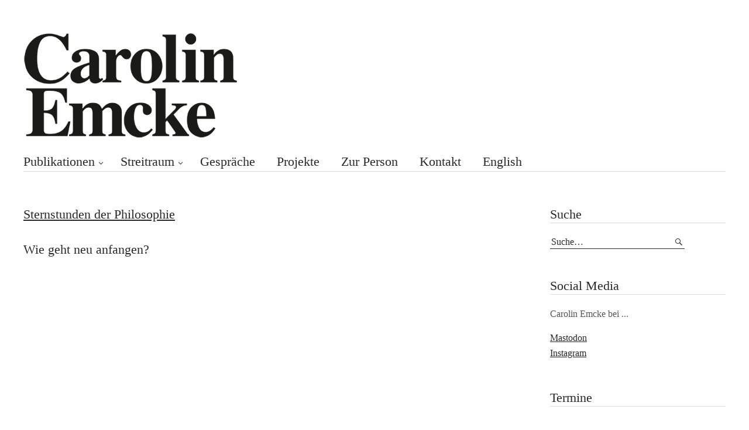

--- FILE ---
content_type: text/html; charset=UTF-8
request_url: https://carolin-emcke.de/tag/sternstunden-der-philosophie/
body_size: 10069
content:
<!DOCTYPE html>
<html lang="de-DE">
<head>
<meta charset="UTF-8" />
<meta name="viewport" content="width=device-width, initial-scale=1">
<link rel="profile" href="http://gmpg.org/xfn/11">
<link rel="pingback" href="https://carolin-emcke.de/xmlrpc.php">

<title>Carolin Emcke</title>
    
    
<title>Sternstunden der Philosophie</title>
<meta name='robots' content='max-image-preview:large' />
<link rel="alternate" hreflang="de" href="https://carolin-emcke.de/tag/sternstunden-der-philosophie/" />
<link rel="alternate" hreflang="en" href="https://carolin-emcke.de/en/tag/sternstunden-der-philosophie-en/" />
<link rel="alternate" hreflang="x-default" href="https://carolin-emcke.de/tag/sternstunden-der-philosophie/" />
<link rel='dns-prefetch' href='//fonts.googleapis.com' />
<link rel="alternate" type="application/rss+xml" title=" &raquo; Feed" href="https://carolin-emcke.de/feed/" />
<link rel="alternate" type="application/rss+xml" title=" &raquo; Kommentar-Feed" href="https://carolin-emcke.de/comments/feed/" />
<link rel="alternate" type="application/rss+xml" title=" &raquo; Schlagwort-Feed zu Sternstunden der Philosophie" href="https://carolin-emcke.de/tag/sternstunden-der-philosophie/feed/" />
<style id='wp-img-auto-sizes-contain-inline-css' type='text/css'>
img:is([sizes=auto i],[sizes^="auto," i]){contain-intrinsic-size:3000px 1500px}
/*# sourceURL=wp-img-auto-sizes-contain-inline-css */
</style>
<style id='wp-emoji-styles-inline-css' type='text/css'>

	img.wp-smiley, img.emoji {
		display: inline !important;
		border: none !important;
		box-shadow: none !important;
		height: 1em !important;
		width: 1em !important;
		margin: 0 0.07em !important;
		vertical-align: -0.1em !important;
		background: none !important;
		padding: 0 !important;
	}
/*# sourceURL=wp-emoji-styles-inline-css */
</style>
<link rel='stylesheet' id='wp-block-library-css' href='https://carolin-emcke.de/wp-includes/css/dist/block-library/style.min.css?ver=6.9' type='text/css' media='all' />
<style id='wp-block-paragraph-inline-css' type='text/css'>
.is-small-text{font-size:.875em}.is-regular-text{font-size:1em}.is-large-text{font-size:2.25em}.is-larger-text{font-size:3em}.has-drop-cap:not(:focus):first-letter{float:left;font-size:8.4em;font-style:normal;font-weight:100;line-height:.68;margin:.05em .1em 0 0;text-transform:uppercase}body.rtl .has-drop-cap:not(:focus):first-letter{float:none;margin-left:.1em}p.has-drop-cap.has-background{overflow:hidden}:root :where(p.has-background){padding:1.25em 2.375em}:where(p.has-text-color:not(.has-link-color)) a{color:inherit}p.has-text-align-left[style*="writing-mode:vertical-lr"],p.has-text-align-right[style*="writing-mode:vertical-rl"]{rotate:180deg}
/*# sourceURL=https://carolin-emcke.de/wp-includes/blocks/paragraph/style.min.css */
</style>
<style id='global-styles-inline-css' type='text/css'>
:root{--wp--preset--aspect-ratio--square: 1;--wp--preset--aspect-ratio--4-3: 4/3;--wp--preset--aspect-ratio--3-4: 3/4;--wp--preset--aspect-ratio--3-2: 3/2;--wp--preset--aspect-ratio--2-3: 2/3;--wp--preset--aspect-ratio--16-9: 16/9;--wp--preset--aspect-ratio--9-16: 9/16;--wp--preset--color--black: #000000;--wp--preset--color--cyan-bluish-gray: #abb8c3;--wp--preset--color--white: #ffffff;--wp--preset--color--pale-pink: #f78da7;--wp--preset--color--vivid-red: #cf2e2e;--wp--preset--color--luminous-vivid-orange: #ff6900;--wp--preset--color--luminous-vivid-amber: #fcb900;--wp--preset--color--light-green-cyan: #7bdcb5;--wp--preset--color--vivid-green-cyan: #00d084;--wp--preset--color--pale-cyan-blue: #8ed1fc;--wp--preset--color--vivid-cyan-blue: #0693e3;--wp--preset--color--vivid-purple: #9b51e0;--wp--preset--gradient--vivid-cyan-blue-to-vivid-purple: linear-gradient(135deg,rgb(6,147,227) 0%,rgb(155,81,224) 100%);--wp--preset--gradient--light-green-cyan-to-vivid-green-cyan: linear-gradient(135deg,rgb(122,220,180) 0%,rgb(0,208,130) 100%);--wp--preset--gradient--luminous-vivid-amber-to-luminous-vivid-orange: linear-gradient(135deg,rgb(252,185,0) 0%,rgb(255,105,0) 100%);--wp--preset--gradient--luminous-vivid-orange-to-vivid-red: linear-gradient(135deg,rgb(255,105,0) 0%,rgb(207,46,46) 100%);--wp--preset--gradient--very-light-gray-to-cyan-bluish-gray: linear-gradient(135deg,rgb(238,238,238) 0%,rgb(169,184,195) 100%);--wp--preset--gradient--cool-to-warm-spectrum: linear-gradient(135deg,rgb(74,234,220) 0%,rgb(151,120,209) 20%,rgb(207,42,186) 40%,rgb(238,44,130) 60%,rgb(251,105,98) 80%,rgb(254,248,76) 100%);--wp--preset--gradient--blush-light-purple: linear-gradient(135deg,rgb(255,206,236) 0%,rgb(152,150,240) 100%);--wp--preset--gradient--blush-bordeaux: linear-gradient(135deg,rgb(254,205,165) 0%,rgb(254,45,45) 50%,rgb(107,0,62) 100%);--wp--preset--gradient--luminous-dusk: linear-gradient(135deg,rgb(255,203,112) 0%,rgb(199,81,192) 50%,rgb(65,88,208) 100%);--wp--preset--gradient--pale-ocean: linear-gradient(135deg,rgb(255,245,203) 0%,rgb(182,227,212) 50%,rgb(51,167,181) 100%);--wp--preset--gradient--electric-grass: linear-gradient(135deg,rgb(202,248,128) 0%,rgb(113,206,126) 100%);--wp--preset--gradient--midnight: linear-gradient(135deg,rgb(2,3,129) 0%,rgb(40,116,252) 100%);--wp--preset--font-size--small: 13px;--wp--preset--font-size--medium: 20px;--wp--preset--font-size--large: 36px;--wp--preset--font-size--x-large: 42px;--wp--preset--spacing--20: 0.44rem;--wp--preset--spacing--30: 0.67rem;--wp--preset--spacing--40: 1rem;--wp--preset--spacing--50: 1.5rem;--wp--preset--spacing--60: 2.25rem;--wp--preset--spacing--70: 3.38rem;--wp--preset--spacing--80: 5.06rem;--wp--preset--shadow--natural: 6px 6px 9px rgba(0, 0, 0, 0.2);--wp--preset--shadow--deep: 12px 12px 50px rgba(0, 0, 0, 0.4);--wp--preset--shadow--sharp: 6px 6px 0px rgba(0, 0, 0, 0.2);--wp--preset--shadow--outlined: 6px 6px 0px -3px rgb(255, 255, 255), 6px 6px rgb(0, 0, 0);--wp--preset--shadow--crisp: 6px 6px 0px rgb(0, 0, 0);}:where(.is-layout-flex){gap: 0.5em;}:where(.is-layout-grid){gap: 0.5em;}body .is-layout-flex{display: flex;}.is-layout-flex{flex-wrap: wrap;align-items: center;}.is-layout-flex > :is(*, div){margin: 0;}body .is-layout-grid{display: grid;}.is-layout-grid > :is(*, div){margin: 0;}:where(.wp-block-columns.is-layout-flex){gap: 2em;}:where(.wp-block-columns.is-layout-grid){gap: 2em;}:where(.wp-block-post-template.is-layout-flex){gap: 1.25em;}:where(.wp-block-post-template.is-layout-grid){gap: 1.25em;}.has-black-color{color: var(--wp--preset--color--black) !important;}.has-cyan-bluish-gray-color{color: var(--wp--preset--color--cyan-bluish-gray) !important;}.has-white-color{color: var(--wp--preset--color--white) !important;}.has-pale-pink-color{color: var(--wp--preset--color--pale-pink) !important;}.has-vivid-red-color{color: var(--wp--preset--color--vivid-red) !important;}.has-luminous-vivid-orange-color{color: var(--wp--preset--color--luminous-vivid-orange) !important;}.has-luminous-vivid-amber-color{color: var(--wp--preset--color--luminous-vivid-amber) !important;}.has-light-green-cyan-color{color: var(--wp--preset--color--light-green-cyan) !important;}.has-vivid-green-cyan-color{color: var(--wp--preset--color--vivid-green-cyan) !important;}.has-pale-cyan-blue-color{color: var(--wp--preset--color--pale-cyan-blue) !important;}.has-vivid-cyan-blue-color{color: var(--wp--preset--color--vivid-cyan-blue) !important;}.has-vivid-purple-color{color: var(--wp--preset--color--vivid-purple) !important;}.has-black-background-color{background-color: var(--wp--preset--color--black) !important;}.has-cyan-bluish-gray-background-color{background-color: var(--wp--preset--color--cyan-bluish-gray) !important;}.has-white-background-color{background-color: var(--wp--preset--color--white) !important;}.has-pale-pink-background-color{background-color: var(--wp--preset--color--pale-pink) !important;}.has-vivid-red-background-color{background-color: var(--wp--preset--color--vivid-red) !important;}.has-luminous-vivid-orange-background-color{background-color: var(--wp--preset--color--luminous-vivid-orange) !important;}.has-luminous-vivid-amber-background-color{background-color: var(--wp--preset--color--luminous-vivid-amber) !important;}.has-light-green-cyan-background-color{background-color: var(--wp--preset--color--light-green-cyan) !important;}.has-vivid-green-cyan-background-color{background-color: var(--wp--preset--color--vivid-green-cyan) !important;}.has-pale-cyan-blue-background-color{background-color: var(--wp--preset--color--pale-cyan-blue) !important;}.has-vivid-cyan-blue-background-color{background-color: var(--wp--preset--color--vivid-cyan-blue) !important;}.has-vivid-purple-background-color{background-color: var(--wp--preset--color--vivid-purple) !important;}.has-black-border-color{border-color: var(--wp--preset--color--black) !important;}.has-cyan-bluish-gray-border-color{border-color: var(--wp--preset--color--cyan-bluish-gray) !important;}.has-white-border-color{border-color: var(--wp--preset--color--white) !important;}.has-pale-pink-border-color{border-color: var(--wp--preset--color--pale-pink) !important;}.has-vivid-red-border-color{border-color: var(--wp--preset--color--vivid-red) !important;}.has-luminous-vivid-orange-border-color{border-color: var(--wp--preset--color--luminous-vivid-orange) !important;}.has-luminous-vivid-amber-border-color{border-color: var(--wp--preset--color--luminous-vivid-amber) !important;}.has-light-green-cyan-border-color{border-color: var(--wp--preset--color--light-green-cyan) !important;}.has-vivid-green-cyan-border-color{border-color: var(--wp--preset--color--vivid-green-cyan) !important;}.has-pale-cyan-blue-border-color{border-color: var(--wp--preset--color--pale-cyan-blue) !important;}.has-vivid-cyan-blue-border-color{border-color: var(--wp--preset--color--vivid-cyan-blue) !important;}.has-vivid-purple-border-color{border-color: var(--wp--preset--color--vivid-purple) !important;}.has-vivid-cyan-blue-to-vivid-purple-gradient-background{background: var(--wp--preset--gradient--vivid-cyan-blue-to-vivid-purple) !important;}.has-light-green-cyan-to-vivid-green-cyan-gradient-background{background: var(--wp--preset--gradient--light-green-cyan-to-vivid-green-cyan) !important;}.has-luminous-vivid-amber-to-luminous-vivid-orange-gradient-background{background: var(--wp--preset--gradient--luminous-vivid-amber-to-luminous-vivid-orange) !important;}.has-luminous-vivid-orange-to-vivid-red-gradient-background{background: var(--wp--preset--gradient--luminous-vivid-orange-to-vivid-red) !important;}.has-very-light-gray-to-cyan-bluish-gray-gradient-background{background: var(--wp--preset--gradient--very-light-gray-to-cyan-bluish-gray) !important;}.has-cool-to-warm-spectrum-gradient-background{background: var(--wp--preset--gradient--cool-to-warm-spectrum) !important;}.has-blush-light-purple-gradient-background{background: var(--wp--preset--gradient--blush-light-purple) !important;}.has-blush-bordeaux-gradient-background{background: var(--wp--preset--gradient--blush-bordeaux) !important;}.has-luminous-dusk-gradient-background{background: var(--wp--preset--gradient--luminous-dusk) !important;}.has-pale-ocean-gradient-background{background: var(--wp--preset--gradient--pale-ocean) !important;}.has-electric-grass-gradient-background{background: var(--wp--preset--gradient--electric-grass) !important;}.has-midnight-gradient-background{background: var(--wp--preset--gradient--midnight) !important;}.has-small-font-size{font-size: var(--wp--preset--font-size--small) !important;}.has-medium-font-size{font-size: var(--wp--preset--font-size--medium) !important;}.has-large-font-size{font-size: var(--wp--preset--font-size--large) !important;}.has-x-large-font-size{font-size: var(--wp--preset--font-size--x-large) !important;}
/*# sourceURL=global-styles-inline-css */
</style>

<style id='classic-theme-styles-inline-css' type='text/css'>
/*! This file is auto-generated */
.wp-block-button__link{color:#fff;background-color:#32373c;border-radius:9999px;box-shadow:none;text-decoration:none;padding:calc(.667em + 2px) calc(1.333em + 2px);font-size:1.125em}.wp-block-file__button{background:#32373c;color:#fff;text-decoration:none}
/*# sourceURL=/wp-includes/css/classic-themes.min.css */
</style>
<link rel='stylesheet' id='fvp-frontend-css' href='https://carolin-emcke.de/wp-content/plugins/featured-video-plus/styles/frontend.css?ver=2.3.3' type='text/css' media='all' />
<link rel='stylesheet' id='responsive-lightbox-nivo-css' href='https://carolin-emcke.de/wp-content/plugins/responsive-lightbox/assets/nivo/nivo-lightbox.min.css?ver=1.3.1' type='text/css' media='all' />
<link rel='stylesheet' id='responsive-lightbox-nivo-default-css' href='https://carolin-emcke.de/wp-content/plugins/responsive-lightbox/assets/nivo/themes/default/default.css?ver=1.3.1' type='text/css' media='all' />
<link rel='stylesheet' id='wpml-menu-item-0-css' href='https://carolin-emcke.de/wp-content/plugins/sitepress-multilingual-cms/templates/language-switchers/menu-item/style.min.css?ver=1' type='text/css' media='all' />
<style id='wpml-menu-item-0-inline-css' type='text/css'>
.wpml-ls-slot-11, .wpml-ls-slot-11 a, .wpml-ls-slot-11 a:visited{color:#282828;}.wpml-ls-slot-11:hover, .wpml-ls-slot-11:hover a, .wpml-ls-slot-11 a:hover{color:#999999;background-color:#ffffff;}.wpml-ls-slot-11.wpml-ls-current-language, .wpml-ls-slot-11.wpml-ls-current-language a, .wpml-ls-slot-11.wpml-ls-current-language a:visited{color:#282828;}.wpml-ls-slot-11.wpml-ls-current-language:hover, .wpml-ls-slot-11.wpml-ls-current-language:hover a, .wpml-ls-slot-11.wpml-ls-current-language a:hover{color:#999999;}
/*# sourceURL=wpml-menu-item-0-inline-css */
</style>
<link rel='stylesheet' id='cms-navigation-style-base-css' href='https://carolin-emcke.de/wp-content/plugins/wpml-cms-nav/res/css/cms-navigation-base.css?ver=1.5.6' type='text/css' media='screen' />
<link rel='stylesheet' id='cms-navigation-style-css' href='https://carolin-emcke.de/wp-content/plugins/wpml-cms-nav/res/css/cms-navigation.css?ver=1.5.6' type='text/css' media='screen' />
<link rel='stylesheet' id='parent-style-css' href='https://carolin-emcke.de/wp-content/themes/weta/style.css?ver=6.9' type='text/css' media='all' />
<link rel='stylesheet' id='weta-fonts-css' href='https://fonts.googleapis.com/css?family=Source+Sans+Pro%3A400%2C400italic%2C600%2C600italic&#038;subset=latin%2Clatin-ext' type='text/css' media='all' />
<link rel='stylesheet' id='weta-style-css' href='https://carolin-emcke.de/wp-content/themes/weta-child/style.css?ver=20150704' type='text/css' media='all' />
<link rel='stylesheet' id='weta-flex-slider-style-css' href='https://carolin-emcke.de/wp-content/themes/weta/js/flex-slider/flexslider.css?ver=6.9' type='text/css' media='all' />
<link rel='stylesheet' id='genericons-css' href='https://carolin-emcke.de/wp-content/themes/weta/genericons/genericons.css?ver=3.3.1' type='text/css' media='all' />
<link rel='stylesheet' id='evcal_google_fonts-css' href='//fonts.googleapis.com/css?family=Oswald%3A400%2C300%7COpen+Sans%3A700%2C400%2C400i%7CRoboto%3A700%2C400&#038;ver=6.9' type='text/css' media='screen' />
<link rel='stylesheet' id='evcal_cal_default-css' href='//carolin-emcke.de/wp-content/plugins/eventON/assets/css/eventon_styles.css?ver=2.8.4' type='text/css' media='all' />
<link rel='stylesheet' id='evo_font_icons-css' href='//carolin-emcke.de/wp-content/plugins/eventON/assets/fonts/font-awesome.css?ver=2.8.4' type='text/css' media='all' />
<link rel='stylesheet' id='eventon_dynamic_styles-css' href='//carolin-emcke.de/wp-content/plugins/eventON/assets/css/eventon_dynamic_styles.css?ver=2.8.4' type='text/css' media='all' />
<script type="text/javascript" src="https://carolin-emcke.de/wp-includes/js/jquery/jquery.min.js?ver=3.7.1" id="jquery-core-js"></script>
<script type="text/javascript" src="https://carolin-emcke.de/wp-includes/js/jquery/jquery-migrate.min.js?ver=3.4.1" id="jquery-migrate-js"></script>
<script type="text/javascript" src="https://carolin-emcke.de/wp-content/plugins/featured-video-plus/js/jquery.fitvids.min.js?ver=master-2015-08" id="jquery.fitvids-js"></script>
<script type="text/javascript" id="fvp-frontend-js-extra">
/* <![CDATA[ */
var fvpdata = {"ajaxurl":"https://carolin-emcke.de/wp-admin/admin-ajax.php","nonce":"e1e5365ca8","fitvids":"1","dynamic":"","overlay":"","opacity":"0.75","color":"b","width":"640"};
//# sourceURL=fvp-frontend-js-extra
/* ]]> */
</script>
<script type="text/javascript" src="https://carolin-emcke.de/wp-content/plugins/featured-video-plus/js/frontend.min.js?ver=2.3.3" id="fvp-frontend-js"></script>
<script type="text/javascript" src="https://carolin-emcke.de/wp-content/plugins/responsive-lightbox/assets/nivo/nivo-lightbox.min.js?ver=1.3.1" id="responsive-lightbox-nivo-js"></script>
<script type="text/javascript" src="https://carolin-emcke.de/wp-includes/js/underscore.min.js?ver=1.13.7" id="underscore-js"></script>
<script type="text/javascript" src="https://carolin-emcke.de/wp-content/plugins/responsive-lightbox/assets/infinitescroll/infinite-scroll.pkgd.min.js?ver=4.0.1" id="responsive-lightbox-infinite-scroll-js"></script>
<script type="text/javascript" id="responsive-lightbox-js-before">
/* <![CDATA[ */
var rlArgs = {"script":"nivo","selector":"lightbox","customEvents":"","activeGalleries":true,"effect":"fade","clickOverlayToClose":true,"keyboardNav":true,"errorMessage":"The requested content cannot be loaded. Please try again later.","woocommerce_gallery":false,"ajaxurl":"https:\/\/carolin-emcke.de\/wp-admin\/admin-ajax.php","nonce":"299df43b5f","preview":false,"postId":28,"scriptExtension":false};

//# sourceURL=responsive-lightbox-js-before
/* ]]> */
</script>
<script type="text/javascript" src="https://carolin-emcke.de/wp-content/plugins/responsive-lightbox/js/front.js?ver=2.5.5" id="responsive-lightbox-js"></script>
<script type="text/javascript" src="https://carolin-emcke.de/wp-content/themes/weta/js/jquery.fitvids.js?ver=1.1" id="weta-fitvids-js"></script>
<script type="text/javascript" src="https://carolin-emcke.de/wp-content/themes/weta/js/flex-slider/jquery.flexslider-min.js?ver=6.9" id="weta-flex-slider-js"></script>
<link rel="https://api.w.org/" href="https://carolin-emcke.de/wp-json/" /><link rel="alternate" title="JSON" type="application/json" href="https://carolin-emcke.de/wp-json/wp/v2/tags/27" /><link rel="EditURI" type="application/rsd+xml" title="RSD" href="https://carolin-emcke.de/xmlrpc.php?rsd" />
<meta name="generator" content="WordPress 6.9" />
<meta name="generator" content="WPML ver:4.8.6 stt:1,3;" />
<!-- Analytics by WP Statistics - https://wp-statistics.com -->
	<style type="text/css">
	.entry-content a, .comment-text a, .author-bio a, .textwidget a {color: ;}
			#colophon {background: #ffffff;}
			.widget_weta_authors {background: ;}
			.widget_weta_quote {background: ;}
			.widget_weta_numbered_rp {background: ;}
			@media screen and (min-width: 1023px) {
	.sticky-content {margin-top: 0;}
	.sticky-element .sticky-anchor {display: block !important;}
	.sticky-content.fixed {position: fixed !important; top: 0 !important; left:0; right: 0; z-index: 10000;}
	}
						</style>
    

<!-- EventON Version -->
<meta name="generator" content="EventON 2.8.4" />

	<style type="text/css" id="weta-header-css">
		
		</style>
	<link rel="icon" href="https://carolin-emcke.de/wp-content/uploads/2016/07/favicon-1.jpg" sizes="32x32" />
<link rel="icon" href="https://carolin-emcke.de/wp-content/uploads/2016/07/favicon-1.jpg" sizes="192x192" />
<link rel="apple-touch-icon" href="https://carolin-emcke.de/wp-content/uploads/2016/07/favicon-1.jpg" />
<meta name="msapplication-TileImage" content="https://carolin-emcke.de/wp-content/uploads/2016/07/favicon-1.jpg" />
		<style type="text/css" id="wp-custom-css">
			#site-logo {
	margin-top: 18px;}

/*Sprachmenü oben*/

.header-top-nav a {
	font-size: 16px;}

.wpml-ls-current-language a {
   text-decoration: underline;
}


/* so kann man den Menüpunkt englisch ansprechen, aber das funktioniert nur für underline, font-size zB ging nicht
.menu-item-wpml-ls-11-en {
   text-decoration: underline;
}
*/

/*Englische Version bearbeiten*/


.category-publications .archive-header {display: none}

.category-books .archive-header {display: none}

.category-columns .archive-header {display: none}

.category-features .archive-header {display: none}

.category-essays .archive-header {display: none}

.category-interviews-and-speeches .archive-header {display: none}

.category-projects .archive-header {display: none}


/* --- auf den Seiten Zur Person und Kontakt den Titel ausgeblendet --- */    

.page-id-1088 .page .entry-header h1.entry-title {
    display: none;
}

.page-id-1096 .page .entry-header h1.entry-title {
    display: none;
}

/* --- mit dem folgenden wird der Titel der Termine-Seite eingeblendet, erhält aber ein padding nach unten von 20px, damit der Kalender nicht direkt daran klebt --- */

.page-id-1085 .page .entry-header h1.entry-title {
    padding-bottom: 20px;
}

/* --- mit dem folgenden wird der Titel der Impressums-Seite eingeblendet, erhält aber ein padding nach unten von 20px, damit der Text nicht direkt daran klebt --- */

.page-id-1093 .page .entry-header h1.entry-title {
    padding-bottom: 20px;
}

/*Kategorien auf Unterseiten ausblenden bei Beiträgen*/

.category-streitraum-en .entry-cats {
    display: none;
}

.category-interviews-and-speeches .entry-cats {
    display: none;
}

a.social-link {
	font-size: 16px;
}

.social-intro {
	font-size: 16px;
}		</style>
		</head>

<body class="archive tag tag-sternstunden-der-philosophie tag-27 wp-theme-weta wp-child-theme-weta-child">

		<div class="header-bg">
		<header id="masthead" class="cf" role="banner">

			<div id="menu-top-wrap">
				
	<nav class="header-top-nav" role="navigation">
			</nav><!-- end .header-top-nav -->

<div class="social-search-wrap">
	
		
	</div><!-- end .social-search-wrap -->			</div><!-- end .menu-top-wrap -->

			<div id="site-branding">
									<div id="site-logo">
						<a href="https://carolin-emcke.de/" rel="home"><img src="https://carolin-emcke.de/wp-content/uploads/2016/09/Logo_CarolinEmcke.png" width="420" height="180" alt=""></a>
					</div><!-- end #site-logo -->
				 

									<p class="site-title"><a href="https://carolin-emcke.de/" rel="home"></a></p>
				
							</div><!-- end #site-branding -->

			<button id="menu-main-toggle"><span>Öffnen</span></button>
						<button id="menu-main-close"  class="btn-close"><span>Schließen</span></button>

			<div id="menu-main-wrap" class="sticky-element cf">

				<div class="sticky-anchor"></div>
				<nav id="site-nav" class="sticky-content cf" role="navigation">
					<div class="sticky-wrap">
										<ul id="menu-hauptmenue" class="nav-menu"><li id="menu-item-493" class="menu-item menu-item-type-taxonomy menu-item-object-category menu-item-has-children menu-item-493"><a href="https://carolin-emcke.de/category/publikationen/">Publikationen</a>
<ul class="sub-menu">
	<li id="menu-item-57" class="menu-item menu-item-type-taxonomy menu-item-object-category menu-item-57"><a href="https://carolin-emcke.de/category/publikationen/buecher/">Bücher</a></li>
	<li id="menu-item-56" class="menu-item menu-item-type-taxonomy menu-item-object-category menu-item-56"><a href="https://carolin-emcke.de/category/publikationen/kolumne/">Kolumne</a></li>
	<li id="menu-item-162" class="menu-item menu-item-type-taxonomy menu-item-object-category menu-item-162"><a href="https://carolin-emcke.de/category/publikationen/reportagen/">Reportagen</a></li>
	<li id="menu-item-161" class="menu-item menu-item-type-taxonomy menu-item-object-category menu-item-161"><a href="https://carolin-emcke.de/category/publikationen/essays/">Essays</a></li>
</ul>
</li>
<li id="menu-item-59" class="menu-item menu-item-type-taxonomy menu-item-object-category menu-item-has-children menu-item-59"><a href="https://carolin-emcke.de/category/streitraum/">Streitraum</a>
<ul class="sub-menu">
	<li id="menu-item-542" class="menu-item menu-item-type-taxonomy menu-item-object-category menu-item-542"><a href="https://carolin-emcke.de/category/streitraum/streitraum1516/">Streitraum 15/16</a></li>
	<li id="menu-item-728" class="menu-item menu-item-type-taxonomy menu-item-object-category menu-item-728"><a href="https://carolin-emcke.de/category/streitraum/streitraum1617/">Streitraum 16/17</a></li>
	<li id="menu-item-937" class="menu-item menu-item-type-taxonomy menu-item-object-category menu-item-937"><a href="https://carolin-emcke.de/category/streitraum/streitraum1718/">Streitraum 17/18</a></li>
	<li id="menu-item-1677" class="menu-item menu-item-type-taxonomy menu-item-object-category menu-item-1677"><a href="https://carolin-emcke.de/category/streitraum/streitraum1819/">Streitraum 18/19</a></li>
	<li id="menu-item-1984" class="menu-item menu-item-type-taxonomy menu-item-object-category menu-item-1984"><a href="https://carolin-emcke.de/category/streitraum/streitraum1920/">Streitraum 19/20</a></li>
	<li id="menu-item-2267" class="menu-item menu-item-type-taxonomy menu-item-object-category menu-item-2267"><a href="https://carolin-emcke.de/category/streitraum/streitraum2021/">Streitraum 20/21</a></li>
	<li id="menu-item-2516" class="menu-item menu-item-type-taxonomy menu-item-object-category menu-item-2516"><a href="https://carolin-emcke.de/category/streitraum/streitraum2122/">Streitraum 21/22</a></li>
	<li id="menu-item-2731" class="menu-item menu-item-type-taxonomy menu-item-object-category menu-item-2731"><a href="https://carolin-emcke.de/category/streitraum/streitraum-22-23/">Streitraum 22/23</a></li>
	<li id="menu-item-3135" class="menu-item menu-item-type-taxonomy menu-item-object-category menu-item-3135"><a href="https://carolin-emcke.de/category/streitraum/streitraum-23-24/">Streitraum 23/24</a></li>
	<li id="menu-item-3136" class="menu-item menu-item-type-taxonomy menu-item-object-category menu-item-3136"><a href="https://carolin-emcke.de/category/streitraum/streitraum-24-25/">Streitraum 24/25</a></li>
	<li id="menu-item-3267" class="menu-item menu-item-type-taxonomy menu-item-object-category menu-item-3267"><a href="https://carolin-emcke.de/category/streitraum/streitraum-25-26/">Streitraum 25/26</a></li>
</ul>
</li>
<li id="menu-item-60" class="menu-item menu-item-type-taxonomy menu-item-object-category menu-item-60"><a href="https://carolin-emcke.de/category/gespraeche/">Gespräche</a></li>
<li id="menu-item-144" class="menu-item menu-item-type-taxonomy menu-item-object-category menu-item-144"><a href="https://carolin-emcke.de/category/projekte/">Projekte</a></li>
<li id="menu-item-62" class="menu-item menu-item-type-post_type menu-item-object-page menu-item-62"><a href="https://carolin-emcke.de/zur-person/">Zur Person</a></li>
<li id="menu-item-61" class="menu-item menu-item-type-post_type menu-item-object-page menu-item-61"><a href="https://carolin-emcke.de/kontakt/">Kontakt</a></li>
<li id="menu-item-wpml-ls-11-en" class="menu-item wpml-ls-slot-11 wpml-ls-item wpml-ls-item-en wpml-ls-menu-item wpml-ls-first-item wpml-ls-last-item menu-item-type-wpml_ls_menu_item menu-item-object-wpml_ls_menu_item menu-item-wpml-ls-11-en"><a href="https://carolin-emcke.de/en/tag/sternstunden-der-philosophie-en/" title="Zu English wechseln" aria-label="Zu English wechseln" role="menuitem"><span class="wpml-ls-native" lang="en">English</span></a></li>
</ul>						
										</div><!-- end .sticky-wrap -->
				</nav><!-- end #site-nav -->

				<div id="mobile-menu-top-wrap">
					
	<nav class="header-top-nav" role="navigation">
			</nav><!-- end .header-top-nav -->

<div class="social-search-wrap">
	
		
	</div><!-- end .social-search-wrap -->				</div><!-- end .mobile-menu-top-wrap -->
				<button id="menu-main-close-bottom" class="btn-close"><span>Schließen</span></button>
			</div><!-- end #menu-main-wrap -->

		</header><!-- end #masthead -->
		</div><!-- end .header-bg -->

<div id="main-wrap">
	<div class="blog-wrap cf">
		<div id="primary" class="site-content cf" role="main">

		
			<header class="archive-header">
				<h1 class="archive-title">Sternstunden der Philosophie</h1>			</header><!-- end .archive-header -->

			
<article id="post-28" class="post-28 post type-post status-publish format-standard has-post-thumbnail hentry category-gespraeche tag-barbara-bleisch tag-carolin-emcke tag-interview tag-srf tag-sternstunden-der-philosophie has-post-video">

	<header class="entry-header">
        
        <div class="entry-meta">
                <div class="entry-cats">
				<a href="https://carolin-emcke.de/category/gespraeche/" rel="category tag">Gespräche</a>			</div> </div>
		<h2 class="entry-title"><a href="https://carolin-emcke.de/wie-geht-neu-anfangen/" rel="bookmark">Wie geht neu anfangen?</a></h2>
			<div class="entry-meta">
                
								<div class="entry-author">
				von <a href="https://carolin-emcke.de/author/admin/" title="Alle Artikel von admin">admin</a>				</div><!-- end .entry-author -->
									</div><!-- end .entry-meta -->
	</header><!-- end .entry-header -->
	
				<div class="entry-thumbnail inpost">
			<a href="https://carolin-emcke.de/wie-geht-neu-anfangen/" title="Permalink zu Wie geht neu anfangen?"><!-- Featured Video Plus v2.3.3 -->
<div class="featured-video-plus post-thumbnail fvp-responsive fvp-youtube fvp-center"><iframe title="Kriegsreporterin Carolin Emcke: Wie geht neu anfangen? | Sternstunde Philosophie | SRF Kultur" width="640" height="360" src="https://www.youtube.com/embed/7wMzu-7D_Lk?width=640&height=360&autoplay&color=white&iv_load_policy=3&modestbranding=1&rel=0&showinfo=0&theme=light&origin=https%3A%2F%2Fcarolin-emcke.de" frameborder="0" allow="accelerometer; autoplay; clipboard-write; encrypted-media; gyroscope; picture-in-picture; web-share" referrerpolicy="strict-origin-when-cross-origin" allowfullscreen></iframe></div>

<img class="fvp-onload" src="https://carolin-emcke.de/wp-content/plugins/featured-video-plus/img/playicon.png" alt="Featured Video Play Icon" onload="(function() {('initFeaturedVideoPlus' in this) && ('function' === typeof initFeaturedVideoPlus) && initFeaturedVideoPlus();})();" /></a>
		</div><!-- end .entry-thumbnail -->
		
					<div class="entry-content">
				<p>In &#8222;Sternstunde Philosophie&#8220; im SRF sprach Barbara Bleisch mit  Carolin Emcke über die Kunst, sich neu zu erfinden.</p>
							</div><!-- end .entry-content -->
		
		<footer class="entry-footer cf">
			           			<div class="entry-meta">
                        <div class="entry-date">
					<a href="https://carolin-emcke.de/wie-geht-neu-anfangen/">3. Januar 2016</a>
				</div><!-- end .entry-date --> <!-- war vorher oben im HEaderr -->
							<div class="entry-tags"><span>Schlagwörter </span><a href="https://carolin-emcke.de/tag/barbara-bleisch/" rel="tag">Barbara Bleisch</a>, <a href="https://carolin-emcke.de/tag/carolin-emcke/" rel="tag">Carolin Emcke</a>, <a href="https://carolin-emcke.de/tag/interview/" rel="tag">Interview</a>, <a href="https://carolin-emcke.de/tag/srf/" rel="tag">SRF</a>, <a href="https://carolin-emcke.de/tag/sternstunden-der-philosophie/" rel="tag">Sternstunden der Philosophie</a></div>
					</footer><!-- end .entry-footer -->

</article><!-- end post -28 -->
			
	</div><!-- end #primary -->
	<div id="blog-sidebar" class="default-sidebar sidebar-small widget-area" role="complementary">
	<aside id="search-8" class="widget widget_search"><h3 class="widget-title">Suche</h3>
<form method="get" class="searchform" action="https://carolin-emcke.de/" role="search">
	<label for="s" class="screen-reader-text"><span>Suche</span></label>
	<input type="text" class="search-field" name="s" id="s" placeholder="Suche&hellip;" />
	<input type="submit" class="submit" name="submit" id="searchsubmit" value="Suche" />
</form></aside><aside id="text-8" class="widget widget_text"><h3 class="widget-title">Social Media</h3>			<div class="textwidget"><p class="social-intro">Carolin Emcke bei ... </p>
<a class="social-link" target=”_blank”  href="https://mastodon.social/@CEmcke">Mastodon</a>
<br>
<a class="social-link" target=”_blank”  href="https://www.instagram.com/emckecarolin/">Instagram</a>
</div>
		</aside><aside id="evcalwidget_sc-3" class="widget EvcalWidget_SC"><h3 class="widget-title"><a href="http://carolin-emcke.de/kalender/">Termine</a></h3><div id='evcal_widget' class='evo_widget'><!-- EventON Calendar --><div id='evcal_calendar_857' class='ajde_evcal_calendar  ajax_loading_cal' ><div id='evcal_head' class='calendar_header ' ><div class='evo_cal_above'><span class='evo-gototoday-btn' style='display:none' data-mo='1' data-yr='2026' data-dy=''>Zum aktuellen Monat</span></div><div class='evo_cal_above_content'></div><p id='evcal_cur' class='evo_month_title'> Januar, 2026</p><p class='evo_arrows'><span id='evcal_prev' class='evcal_arrows evcal_btn_prev' ><i class='fa fa-angle-left'></i></span><span id='evcal_next' class='evcal_arrows evcal_btn_next' ><i class='fa fa-angle-right'></i></span></p><div class='clear'></div></div><div id='eventon_loadbar_section'><div id='eventon_loadbar'></div></div><div class='evo_ajax_load_events'><span></span><span></span><span></span></div><!-- Events List --><div id='evcal_list' class='eventon_events_list '>			<div class='clear'></div>
			</div>
			<div class='clear'></div>
					 	<div id='evcal_footer' class='evo_bottom' style='display:none'>
		 		<div class='evo_cal_data'  data-sc='{"_cal_evo_rtl":"no","accord":"no","cal_id":"","cal_init_nonajax":"no","calendar_type":"default","etc_override":"no","evc_open":"no","event_count":"3","event_location":"all","event_order":"ASC","event_organizer":"all","event_past_future":"all","event_tag":"all","event_type":"all","event_type_2":"all","event_type_3":"all","event_type_4":"all","event_type_5":"all","eventtop_style":0,"exp_jumper":"no","exp_so":"no","filter_relationship":"AND","filter_show_set_only":"no","filter_type":"default","filters":"yes","fixed_month":"1","fixed_year":"2026","focus_end_date_range":"1769903999","focus_start_date_range":"1767225600","ft_event_priority":"no","hide_arrows":"no","hide_empty_months":"no","hide_end_time":"no","hide_ft":"no","hide_month_headers":"no","hide_mult_occur":"no","hide_past":"no","hide_past_by":"ee","hide_so":"no","ics":"no","jumper":"no","jumper_count":5,"jumper_offset":"0","lang":"L1","layout_changer":"no","mapformat":"roadmap","mapiconurl":"","maps_load":"yes","mapscroll":true,"mapzoom":"14","members_only":"no","ml_priority":"no","month_incre":0,"number_of_months":"1","only_ft":"no","pec":"","s":"","search":"","search_all":"no","sep_month":"no","show_et_ft_img":"no","show_limit":"yes","show_limit_ajax":"no","show_limit_paged":1,"show_limit_redir":"","show_repeats":"no","show_upcoming":0,"show_year":"no","sort_by":"sort_date","tile_bg":0,"tile_count":2,"tile_height":0,"tile_style":0,"tiles":"no","ux_val":"0","view_switcher":"no","wpml_l1":"","wpml_l2":"","wpml_l3":"","yl_priority":"no","fixed_day":"1"}' data-od='{"lang_no_events":"Keine Veranstaltung"}'></div>
		 		<div class='evo_cal_events' data-events=''></div>
		 	</div>
				
			
						</div><!-- EventON End -->
			</div></aside><aside id="block-3" class="widget widget_block widget_text">
<p></p>
</aside></div><!-- end #blog-sidebar -->	</div><!-- end .blog-wrap -->

<footer id="colophon" class="site-footer cf">
	
	<div class="footer-wrap">
		

<div id="footerwidgets-wrap" class="cf">
			<div id="footer-one" class="sidebar-footer widget-area" role="complementary">
			<aside id="nav_menu-2" class="widget widget_nav_menu"><div class="menu-impressum-und-datenschutz-container"><ul id="menu-impressum-und-datenschutz" class="menu"><li id="menu-item-284" class="menu-item menu-item-type-post_type menu-item-object-page menu-item-284"><a href="https://carolin-emcke.de/impressum/">Impressum</a></li>
<li id="menu-item-283" class="menu-item menu-item-type-post_type menu-item-object-page menu-item-privacy-policy menu-item-283"><a rel="privacy-policy" href="https://carolin-emcke.de/datenschutz/">Datenschutz</a></li>
<li id="menu-item-288" class="menu-item menu-item-type-custom menu-item-object-custom menu-item-288"><a>© Carolin Emcke, 2024</a></li>
</ul></div></aside>		</div><!-- end #footer-one -->
	
	
	
	
	
</div><!-- end #footerwidgets-wrap -->			
		<div id="site-info">
			<ul class="credit" role="contentinfo">
								<li class="copyright">&copy; 2026 <a href="https://carolin-emcke.de/">.</a></li>
				<li class="wp-credit">Powered by <a href="https://wordpress.org/" >WordPress</a></li>
				<li>Theme: Weta von <a href="http://www.elmastudio.de/en/" rel="designer">Elmastudio</a>.</li>
							</ul><!-- end .credit -->
		</div><!-- end #site-info -->
	</div><!-- end .footer-wrap -->
	
	
	<div class="top"><span>Nach Oben</span></div>

</footer><!-- end #colophon -->
</div><!-- end #main-wrap -->

<script type="speculationrules">
{"prefetch":[{"source":"document","where":{"and":[{"href_matches":"/*"},{"not":{"href_matches":["/wp-*.php","/wp-admin/*","/wp-content/uploads/*","/wp-content/*","/wp-content/plugins/*","/wp-content/themes/weta-child/*","/wp-content/themes/weta/*","/*\\?(.+)"]}},{"not":{"selector_matches":"a[rel~=\"nofollow\"]"}},{"not":{"selector_matches":".no-prefetch, .no-prefetch a"}}]},"eagerness":"conservative"}]}
</script>
		<script type="text/javascript" alt='evo_map_styles'>
		/*<![CDATA[*/
		var gmapstyles = 'default';
		/* ]]> */
		</script>		
		<div class='evo_lightboxes' style='display:block'>					<div class='evo_lightbox eventcard eventon_events_list' id='' >
						<div class="evo_content_in">													
							<div class="evo_content_inin">
								<div class="evo_lightbox_content">
									<a class='evolbclose '>X</a>
									<div class='evo_lightbox_body eventon_list_event evo_pop_body evcal_eventcard'> </div>
								</div>
							</div>							
						</div>
					</div>
					</div><div id='evo_global_data' data-d='{"calendars":[]}'></div><script type="text/javascript" id="weta-script-js-extra">
/* <![CDATA[ */
var screenReaderText = {"expand":"\u003Cspan class=\"screen-reader-text\"\u003Eexpand child menu\u003C/span\u003E","collapse":"\u003Cspan class=\"screen-reader-text\"\u003Ecollapse child menu\u003C/span\u003E"};
//# sourceURL=weta-script-js-extra
/* ]]> */
</script>
<script type="text/javascript" src="https://carolin-emcke.de/wp-content/themes/weta/js/functions.js?ver=20150704" id="weta-script-js"></script>
<script type="text/javascript" src="//carolin-emcke.de/wp-content/plugins/eventON/assets/js/eventon_functions.js?ver=2.8.4" id="evcal_functions-js"></script>
<script type="text/javascript" src="//carolin-emcke.de/wp-content/plugins/eventON/assets/js/lib/jquery.easing.1.3.js?ver=1.0" id="evcal_easing-js"></script>
<script type="text/javascript" src="https://carolin-emcke.de/wp-content/plugins/eventON/assets/js/lib/handlebars.js?ver=2.8.4" id="evo_handlebars-js"></script>
<script type="text/javascript" src="https://carolin-emcke.de/wp-content/plugins/eventON/assets/js/lib/moment.min.js?ver=2.8.4" id="evo_moment-js"></script>
<script type="text/javascript" src="//carolin-emcke.de/wp-content/plugins/eventON/assets/js/lib/jquery.mobile.min.js?ver=2.8.4" id="evo_mobile-js"></script>
<script type="text/javascript" src="//carolin-emcke.de/wp-content/plugins/eventON/assets/js/lib/jquery.mousewheel.min.js?ver=2.8.4" id="evo_mouse-js"></script>
<script type="text/javascript" id="evcal_ajax_handle-js-extra">
/* <![CDATA[ */
var the_ajax_script = {"ajaxurl":"https://carolin-emcke.de/wp-admin/admin-ajax.php","postnonce":"d87dc987c7"};
//# sourceURL=evcal_ajax_handle-js-extra
/* ]]> */
</script>
<script type="text/javascript" src="//carolin-emcke.de/wp-content/plugins/eventON/assets/js/eventon_script.js?ver=2.8.4" id="evcal_ajax_handle-js"></script>
<script type="text/javascript" src="https://maps.googleapis.com/maps/api/js?ver=1.0" id="evcal_gmaps-js"></script>
<script type="text/javascript" src="//carolin-emcke.de/wp-content/plugins/eventON/assets/js/maps/eventon_gen_maps.js?ver=2.8.4" id="eventon_gmaps-js"></script>
<script type="text/javascript" src="//carolin-emcke.de/wp-content/plugins/eventON/assets/js/maps/eventon_init_gmap.js?ver=1.0" id="eventon_init_gmaps-js"></script>
<script id="wp-emoji-settings" type="application/json">
{"baseUrl":"https://s.w.org/images/core/emoji/17.0.2/72x72/","ext":".png","svgUrl":"https://s.w.org/images/core/emoji/17.0.2/svg/","svgExt":".svg","source":{"concatemoji":"https://carolin-emcke.de/wp-includes/js/wp-emoji-release.min.js?ver=6.9"}}
</script>
<script type="module">
/* <![CDATA[ */
/*! This file is auto-generated */
const a=JSON.parse(document.getElementById("wp-emoji-settings").textContent),o=(window._wpemojiSettings=a,"wpEmojiSettingsSupports"),s=["flag","emoji"];function i(e){try{var t={supportTests:e,timestamp:(new Date).valueOf()};sessionStorage.setItem(o,JSON.stringify(t))}catch(e){}}function c(e,t,n){e.clearRect(0,0,e.canvas.width,e.canvas.height),e.fillText(t,0,0);t=new Uint32Array(e.getImageData(0,0,e.canvas.width,e.canvas.height).data);e.clearRect(0,0,e.canvas.width,e.canvas.height),e.fillText(n,0,0);const a=new Uint32Array(e.getImageData(0,0,e.canvas.width,e.canvas.height).data);return t.every((e,t)=>e===a[t])}function p(e,t){e.clearRect(0,0,e.canvas.width,e.canvas.height),e.fillText(t,0,0);var n=e.getImageData(16,16,1,1);for(let e=0;e<n.data.length;e++)if(0!==n.data[e])return!1;return!0}function u(e,t,n,a){switch(t){case"flag":return n(e,"\ud83c\udff3\ufe0f\u200d\u26a7\ufe0f","\ud83c\udff3\ufe0f\u200b\u26a7\ufe0f")?!1:!n(e,"\ud83c\udde8\ud83c\uddf6","\ud83c\udde8\u200b\ud83c\uddf6")&&!n(e,"\ud83c\udff4\udb40\udc67\udb40\udc62\udb40\udc65\udb40\udc6e\udb40\udc67\udb40\udc7f","\ud83c\udff4\u200b\udb40\udc67\u200b\udb40\udc62\u200b\udb40\udc65\u200b\udb40\udc6e\u200b\udb40\udc67\u200b\udb40\udc7f");case"emoji":return!a(e,"\ud83e\u1fac8")}return!1}function f(e,t,n,a){let r;const o=(r="undefined"!=typeof WorkerGlobalScope&&self instanceof WorkerGlobalScope?new OffscreenCanvas(300,150):document.createElement("canvas")).getContext("2d",{willReadFrequently:!0}),s=(o.textBaseline="top",o.font="600 32px Arial",{});return e.forEach(e=>{s[e]=t(o,e,n,a)}),s}function r(e){var t=document.createElement("script");t.src=e,t.defer=!0,document.head.appendChild(t)}a.supports={everything:!0,everythingExceptFlag:!0},new Promise(t=>{let n=function(){try{var e=JSON.parse(sessionStorage.getItem(o));if("object"==typeof e&&"number"==typeof e.timestamp&&(new Date).valueOf()<e.timestamp+604800&&"object"==typeof e.supportTests)return e.supportTests}catch(e){}return null}();if(!n){if("undefined"!=typeof Worker&&"undefined"!=typeof OffscreenCanvas&&"undefined"!=typeof URL&&URL.createObjectURL&&"undefined"!=typeof Blob)try{var e="postMessage("+f.toString()+"("+[JSON.stringify(s),u.toString(),c.toString(),p.toString()].join(",")+"));",a=new Blob([e],{type:"text/javascript"});const r=new Worker(URL.createObjectURL(a),{name:"wpTestEmojiSupports"});return void(r.onmessage=e=>{i(n=e.data),r.terminate(),t(n)})}catch(e){}i(n=f(s,u,c,p))}t(n)}).then(e=>{for(const n in e)a.supports[n]=e[n],a.supports.everything=a.supports.everything&&a.supports[n],"flag"!==n&&(a.supports.everythingExceptFlag=a.supports.everythingExceptFlag&&a.supports[n]);var t;a.supports.everythingExceptFlag=a.supports.everythingExceptFlag&&!a.supports.flag,a.supports.everything||((t=a.source||{}).concatemoji?r(t.concatemoji):t.wpemoji&&t.twemoji&&(r(t.twemoji),r(t.wpemoji)))});
//# sourceURL=https://carolin-emcke.de/wp-includes/js/wp-emoji-loader.min.js
/* ]]> */
</script>

</body>
</html>

--- FILE ---
content_type: text/html; charset=UTF-8
request_url: https://carolin-emcke.de/wp-admin/admin-ajax.php
body_size: 3902
content:
{"cal_def":{"ux_val":false,"hide_end_time":false,"ft_event_priority":false,"eventcard_open":false,"show_schema":true,"show_jsonld":true,"color":"#595959","eventtop_fields":["locationame"],"single_addon":true,"user_loggedin":false,"start_of_week":"1","hide_arrows":false,"wp_date_format":"D. MMMM YYYY","wp_time_format":"H:mm","google_maps_load":true},"temp":[],"dms":{"d":["Sonntag","Montag","Dienstag","Mittwoch","Donnerstag","Freitag","Samstag"],"d3":["So","Mo","Di","Mi","Do","Fr","Sa"],"d1":["s","m","t","w","t","f","s"],"m":{"1":"Januar","2":"Februar","3":"M\u00e4rz","4":"April","5":"Mai","6":"Juni","7":"Juli","8":"August","9":"September","10":"Oktober","11":"November","12":"Dezember"},"m3":{"1":"Jan","2":"Feb","3":"M\u00e4r","4":"Apr","5":"Mai","6":"Jun","7":"Jul","8":"Aug","9":"Sep","10":"Okt","11":"Nov","12":"Dez"}},"cals":{"evcal_calendar_857":{"sc":{"_cal_evo_rtl":"no","accord":"no","cal_id":"","cal_init_nonajax":"no","calendar_type":"default","etc_override":"no","evc_open":"no","event_count":"3","event_location":"all","event_order":"ASC","event_organizer":"all","event_past_future":"all","event_tag":"all","event_type":"all","event_type_2":"all","event_type_3":"all","event_type_4":"all","event_type_5":"all","eventtop_style":"0","exp_jumper":"no","exp_so":"no","filter_relationship":"AND","filter_show_set_only":"no","filter_type":"default","filters":"yes","fixed_month":"1","fixed_year":"2026","focus_end_date_range":"1769903999","focus_start_date_range":"1767225600","ft_event_priority":"no","hide_arrows":"no","hide_empty_months":"no","hide_end_time":"no","hide_ft":"no","hide_month_headers":"no","hide_mult_occur":"no","hide_past":"no","hide_past_by":"ee","hide_so":"no","ics":"no","jumper":"no","jumper_count":"5","jumper_offset":"0","lang":"L1","layout_changer":"no","mapformat":"roadmap","mapiconurl":"","maps_load":"yes","mapscroll":"true","mapzoom":"14","members_only":"no","ml_priority":"no","month_incre":"0","number_of_months":"1","only_ft":"no","pec":"","s":"","search":"","search_all":"no","sep_month":"no","show_et_ft_img":"no","show_limit":"yes","show_limit_ajax":"no","show_limit_paged":"1","show_limit_redir":"","show_repeats":"no","show_upcoming":"0","show_year":"no","sort_by":"sort_date","tile_bg":"0","tile_count":"2","tile_height":"0","tile_style":"0","tiles":"no","ux_val":"0","view_switcher":"no","wpml_l1":"","wpml_l2":"","wpml_l3":"","yl_priority":"no","fixed_day":"1"},"json":[{"ID":3170,"event_id":3170,"event_start_unix":1769716800,"event_end_unix":1769730600,"event_title":"Respekt ist zumutbar","event_color":0,"event_type":"nr","event_past":"no","event_pmv":{"date_range_start":["1769716800"],"date_range_end":["1769730600"],"evcal_srow":["1769716800"],"evcal_erow":["1769730600"],"event_year":["2026"],"_edit_lock":["1760613599:4"],"_edit_last":["4"],"_alp_processed":["1760613526"],"_wpml_word_count":["361"],"evcal_allday":["no"],"evcal_event_color":["595959"],"evcal_hide_locname":["no"],"evcal_gmap_gen":["yes"],"evcal_name_over_img":["no"],"evo_access_control_location":["no"],"evcal_repeat":["no"],"_evcal_rep_series":["no"],"_evcal_rep_endt":["no"],"_evcal_rep_series_clickable":["no"],"evcal_rep_gap":["1"],"evcal_rep_num":["1"],"evp_repeat_rb":["dom"],"evo_rep_WK":["a:1:{i:0;s:1:\"3\";}"],"evp_repeat_rb_wk":["sing"],"evo_rep_WKwk":["a:1:{i:0;s:1:\"3\";}"],"evcal_lmlink_target":["no"],"_evcal_exlink_option":["1"],"evo_hide_endtime":["yes"],"evo_span_hidden_end":["no"],"evo_year_long":["no"],"_evo_month_long":["no"],"evo_evcrd_field_org":["no"],"_edata":["a:1:{s:9:\"day_light\";s:2:\"no\";}"],"_event_month":["1"],"_featured":["no"],"_evo_lang":["L1"],"wp_statistics_words_count":["269"],"_wpml_media_duplicate":["1"],"_wpml_media_featured":["1"]},"event_repeat_interval":"0","ri":"0","year_long":false,"month_long":false,"featured":false,"timezone_offset":0,"_ID":"3170_0","hex_color":"595959"}],"html":"<div id=\"event_3170_0\" class=\"eventon_list_event evo_eventtop past_event event event_3170_0\" data-event_id=\"3170\" data-ri=\"0r\" data-time=\"1769716800-1769730600\" data-colr=\"#595959\" itemscope itemtype='http:\/\/schema.org\/Event'><div class=\"evo_event_schema\" style=\"display:none\" ><a itemprop='url'  href='https:\/\/carolin-emcke.de\/termine\/respekt-ist-zumutbar-4\/'><\/a><meta itemprop='image'  \/><meta itemprop='startDate' content=\"2026-1-29T20:00:00\" \/><meta itemprop='endDate' content=\"2026-1-29T23:50:00\" \/><meta itemprop='eventStatus' content=\"on-schedule\" \/><script type=\"application\/ld+json\">{\"@context\": \"http:\/\/schema.org\",\"@type\": \"Event\",\n\t\t\t\t\t\"@id\": \"event_3170_0\",\n\t\t\t\t\t\"name\": \"Respekt ist zumutbar\",\n\t\t\t\t\t\"url\": \"https:\/\/carolin-emcke.de\/termine\/respekt-ist-zumutbar-4\/\",\n\t\t\t\t\t\"startDate\": \"2026-1-29T20:00:00\",\n\t\t\t\t\t\"endDate\": \"2026-1-29T23:50:00\",\n\t\t\t\t\t\"image\":\"\", \n\t\t\t\t\t\"description\":\"Eine Veranstaltung von Literatur LIVE in Kooperation mit dem Heimathafen Neuk\u00f6lln und der Thalia Buchhandlung. Pr\u00e4sentiert von der Berliner Zeitung am Wochenende    Wie umgehen mit Gewalt und Menschenfeindlichkeit?  Was l\u00e4sst sich autorit\u00e4ren Regimen und Angriffen auf Freiheit und Gleichheit entgegensetzen? Und was bedeutet Humanismus heute? Carolin Emckes neues Buch: 'Respekt ist zumutbar. Texte zu unserer Gegenwart' versammelt Reden und Kolumnen der letzten zehn Jahre \u2013 eindringliche Texte \u00fcber Haltung, Verantwortung und Widerstand.    Carolin Emcke ist eine Zeitzeugin, die kosmopolitisch und lokal denkt. Mit unbestechlichem Blick seziert sie soziale und politische Konflikte und fordert zum Widerspruch gegen Ausgrenzung und mangelnde Empathie. Sie fragt: wer wollen wir sein in Zeiten der Zerst\u00f6rung von Demokratie und Wahrheit?    \u00bbEmckes Texte halten die Frage lebendig, ob es gleichg\u00fcltig ist, wenn Menschen \u00fcbert\u00f6nt werden und verstummen, w\u00e4hrend andere beredt ihre Macht aus\u00fcben.\u00ab  Elisabeth von Thadden, Die Zeit    Carolin Emcke ist freie Publizistin und engagiert sich immer wieder mit k\u00fcnstlerischen Projekten und Interventionen, u.a. die Thementage \u00bbKrieg erz\u00e4hlen\u00ab am Haus der Kulturen der Welt. Seit \u00fcber zehn Jahren organisiert und moderiert Carolin Emcke die monatliche Diskussionsreihe \u00bbStreitraum\u00ab an der Schaub\u00fchne Berlin. F\u00fcr ihr Schaffen wurde sie mehrfach ausgezeichnet, u.a. mit dem Theodor-Wolff-Preis, dem Otto-Brenner-Preis f\u00fcr kritischen Journalismus, dem Lessing-Preis des Freistaates Sachsen und dem Merck-Preis der Deutschen Akademie f\u00fcr Sprache und Dichtung. 2016 erhielt sie den Friedenspreis des Deutschen Buchhandels. Bei S. Fischer erschienen \u203aVon den Kriegen. Briefe an Freunde\u2039, \u203aStumme Gewalt. Nachdenken \u00fcber die RAF\u2039, \u203aWie wir begehren\u2039, \u203aWeil es sagbar ist: \u00dcber Zeugenschaft und Gerechtigkeit\u2039 sowie \u203aGegen den Hass\u2039.    Eine Veranstaltung von Literatur LIVE in Kooperation mit dem Heimathafen Neuk\u00f6lln und der Thalia Buchhandlung. Pr\u00e4sentiert von der Berliner Zeitung am Wochenende\",\"eventStatus\":\"on-schedule\"}<\/script><\/div>\n\t\t\t\t<p class=\"desc_trig_outter\"><a data-gmtrig=\"1\" data-exlk=\"0\" style=\"border-color: #595959;\" id=\"evc_17697168003170\" class=\"desc_trig sin_val evcal_list_a\" data-ux_val=\"1\"  ><span class='evcal_cblock ' data-bgcolor='#595959' data-smon='Januar' data-syr='2026'><span class='evo_start '><em class='date'>29<\/em><em class='month'>Jan<\/em><em class='time'>20:00<\/em><\/span><em class='clear'><\/em><\/span><span class='evcal_desc evo_info hide_eventtopdata '  ><span class='evo_above_title'><\/span><span class='evcal_desc2 evcal_event_title' itemprop='name'>Respekt ist zumutbar<\/span><span class='evo_below_title'><\/span><span class='evcal_desc_info' ><em class=\"evcal_location\"  data-add_str=\"\"><em class=\"event_location_name\">Heimathafen Neuk\u00f6lln<\/em><\/em><\/span><span class='evcal_desc3'><\/span><\/span><em class='clear'><\/em><\/a><\/p><div class='event_description evcal_eventcard ' style=\"display:none\"><div class='evo_metarow_details evorow evcal_evdata_row bordb evcal_event_details'>\n\t\t\t\t\t\t\t\t<div class=\"event_excerpt\" style=\"display:none\"><h3 class=\"padb5 evo_h3\">Details<\/h3><p>Eine Veranstaltung von Literatur LIVE in Kooperation mit dem Heimathafen Neuk\u00f6lln und der Thalia Buchhandlung. Pr\u00e4sentiert von der Berliner Zeitung am Wochenende\r\n\r\nWie umgehen mit Gewalt und Menschenfeindlichkeit?\r\nWas l\u00e4sst sich autorit\u00e4ren<\/p><\/div><span class='evcal_evdata_icons'><i class='fa fa-align-justify'><\/i><\/span>\n\t\t\t\t\t\t\t\t\n\t\t\t\t\t\t\t\t<div class='evcal_evdata_cell shorter_desc'><div class='eventon_details_shading_bot'>\n\t\t\t\t\t\t\t\t\t<p class='eventon_shad_p' content='less'><span class='ev_more_text' data-txt='Weniger'>Mehr<\/span><span class='ev_more_arrow'><\/span><\/p>\n\t\t\t\t\t\t\t\t<\/div><div class='eventon_full_description'>\n\t\t\t\t\t\t\t\t\t\t<h3 class='padb5 evo_h3'><span class='evcal_evdata_icons'><i class='fa fa-align-justify'><\/i><\/span>Details<\/h3><div class='eventon_desc_in' itemprop='description'>\n\t\t\t\t\t\t\t\t\t\t<p>Eine Veranstaltung von Literatur LIVE in Kooperation mit dem Heimathafen Neuk\u00f6lln und der Thalia Buchhandlung. Pr\u00e4sentiert von der Berliner Zeitung am Wochenende<\/p>\n<p>Wie umgehen mit Gewalt und Menschenfeindlichkeit?<br \/>\nWas l\u00e4sst sich autorit\u00e4ren Regimen und Angriffen auf Freiheit und Gleichheit entgegensetzen? Und was bedeutet Humanismus heute? Carolin Emckes neues Buch: &#8222;Respekt ist zumutbar. Texte zu unserer Gegenwart&#8220; versammelt Reden und Kolumnen der letzten zehn Jahre \u2013 eindringliche Texte \u00fcber Haltung, Verantwortung und Widerstand.<\/p>\n<p>Carolin Emcke ist eine Zeitzeugin, die kosmopolitisch und lokal denkt. Mit unbestechlichem Blick seziert sie soziale und politische Konflikte und fordert zum Widerspruch gegen Ausgrenzung und mangelnde Empathie. Sie fragt: wer wollen wir sein in Zeiten der Zerst\u00f6rung von Demokratie und Wahrheit?<\/p>\n<p>\u00bbEmckes Texte halten die Frage lebendig, ob es gleichg\u00fcltig ist, wenn Menschen \u00fcbert\u00f6nt werden und verstummen, w\u00e4hrend andere beredt ihre Macht aus\u00fcben.\u00ab<br \/>\nElisabeth von Thadden, Die Zeit<\/p>\n<p>Carolin Emcke ist freie Publizistin und engagiert sich immer wieder mit k\u00fcnstlerischen Projekten und Interventionen, u.a. die Thementage \u00bbKrieg erz\u00e4hlen\u00ab am Haus der Kulturen der Welt. Seit \u00fcber zehn Jahren organisiert und moderiert Carolin Emcke die monatliche Diskussionsreihe \u00bbStreitraum\u00ab an der Schaub\u00fchne Berlin. F\u00fcr ihr Schaffen wurde sie mehrfach ausgezeichnet, u.a. mit dem Theodor-Wolff-Preis, dem Otto-Brenner-Preis f\u00fcr kritischen Journalismus, dem Lessing-Preis des Freistaates Sachsen und dem Merck-Preis der Deutschen Akademie f\u00fcr Sprache und Dichtung. 2016 erhielt sie den Friedenspreis des Deutschen Buchhandels. Bei S. Fischer erschienen \u203aVon den Kriegen. Briefe an Freunde\u2039, \u203aStumme Gewalt. Nachdenken \u00fcber die RAF\u2039, \u203aWie wir begehren\u2039, \u203aWeil es sagbar ist: \u00dcber Zeugenschaft und Gerechtigkeit\u2039 sowie \u203aGegen den Hass\u2039.<\/p>\n<p>Eine Veranstaltung von Literatur LIVE in Kooperation mit dem Heimathafen Neuk\u00f6lln und der Thalia Buchhandlung. Pr\u00e4sentiert von der Berliner Zeitung am Wochenende<\/p>\n<\/div><div class='clear'><\/div>\n\t\t\t\t\t\t\t\t\t<\/div>\n\t\t\t\t\t\t\t\t<\/div>\n\t\t\t\t\t\t\t<\/div><div class='evo_metarow_time_location evorow bordb '>\n\t\t\t\t\t\t\t<div class='tb' >\n\t\t\t\t\t\t\t\t<div class='tbrow'>\n\t\t\t\t\t\t\t\t<div class='evcal_col50 bordr'>\n\t\t\t\t\t\t\t\t\t<div class='evcal_evdata_row evo_time'>\n\t\t\t\t\t\t\t\t\t\t<span class='evcal_evdata_icons'><i class='fa fa-clock-o'><\/i><\/span>\n\t\t\t\t\t\t\t\t\t\t<div class='evcal_evdata_cell'>\t\t\t\t\t\t\t\n\t\t\t\t\t\t\t\t\t\t\t<h3 class='evo_h3'><span class='evcal_evdata_icons'><i class='fa fa-clock-o'><\/i><\/span>Zeit<\/h3>\n\t\t\t\t\t\t\t\t\t\t\t<p>(Donnerstag) 20:00<\/p>\n\t\t\t\t\t\t\t\t\t\t<\/div>\n\t\t\t\t\t\t\t\t\t<\/div>\n\t\t\t\t\t\t\t\t<\/div><div class='evcal_col50'>\n\t\t\t\t\t\t\t\t\t<div class='evcal_evdata_row evo_location'>\n\t\t\t\t\t\t\t\t\t\t<span class='evcal_evdata_icons'><i class='fa fa-map-marker'><\/i><\/span>\n\t\t\t\t\t\t\t\t\t\t<div class='evcal_evdata_cell' data-loc_tax_id='307'><h3 class='evo_h3'><span class='evcal_evdata_icons'><i class='fa fa-map-marker'><\/i><\/span>Ort<\/h3><p class='evo_location_name'>Heimathafen Neuk\u00f6lln<\/p><p class='evo_location_address'><\/p><\/div>\n\t\t\t\t\t\t\t\t\t<\/div>\n\t\t\t\t\t\t\t\t<\/div><div class='clear'><\/div>\n\t\t\t\t\t\t\t\t<\/div><\/div>\n\t\t\t\t\t\t\t<\/div>\t\t\t\t\t\t\t<div class='evo_metarow_ICS evorow bordb evcal_evdata_row'>\n\t\t\t\t\t\t\t\t<span class=\"evcal_evdata_icons\"><i class=\"fa fa-calendar\"><\/i><\/span>\n\t\t\t\t\t\t\t\t<div class='evcal_evdata_cell'>\n\t\t\t\t\t\t\t\t\t<p><a href='https:\/\/carolin-emcke.de\/wp-admin\/admin-ajax.php?action=eventon_ics_download&amp;event_id=3170&amp;ri=0' class='evo_ics_nCal' title='Kalender hinzuf\u00fcgen'>Zum Kalender hinzuf\u00fcgen<\/a><a href='\/\/www.google.com\/calendar\/event?action=TEMPLATE&amp;text=Respekt+ist+zumutbar&amp;dates=20260129T190000Z\/20260129T225000Z&amp;details=Eine+Veranstaltung+von+Literatur+LIVE+in+Kooperation+mit+dem+Heimathafen+Neuk%C3%B6lln+und+der+Thalia+Buchhandlung.+Pr%C3%A4sentiert+von+der+Berliner+Zeitung+am+Wochenende%0D%0A%0D%0AWie+umgehen+mit+Gewalt+und+Menschenfeindlichkeit%3F%0D%0AWas+l%C3%A4sst+sich+autorit%C3%A4ren&amp;location=Heimathafen+Neuk%C3%B6lln - ' target='_blank' class='evo_ics_gCal' title='Zum Googlekalender hinzuf\u00fcgen'>Zum Googlekalender hinzuf\u00fcgen<\/a><\/p>\t\n\t\t\t\t\t\t\t\t<\/div>\n\t\t\t\t\t\t\t<\/div>\n\t\t\t\t\t\t\t<div class='evo_metarow_gmap evorow evcal_gmaps bordb ' id='evc176971680069767bac2bf2f3170_gmap' style='max-width:none'><\/div><div class='evo_card_row_end evcal_close' title='schlie\u00dfen'><\/div><\/div><div class='clear end'><\/div><\/div>","debug":"2026-01-01 00:00-2026-01-31 23:59"}},"txt":{"no_events":"Keine Veranstaltung","all_day":"Ganzt\u00e4gig"},"terms":[]}